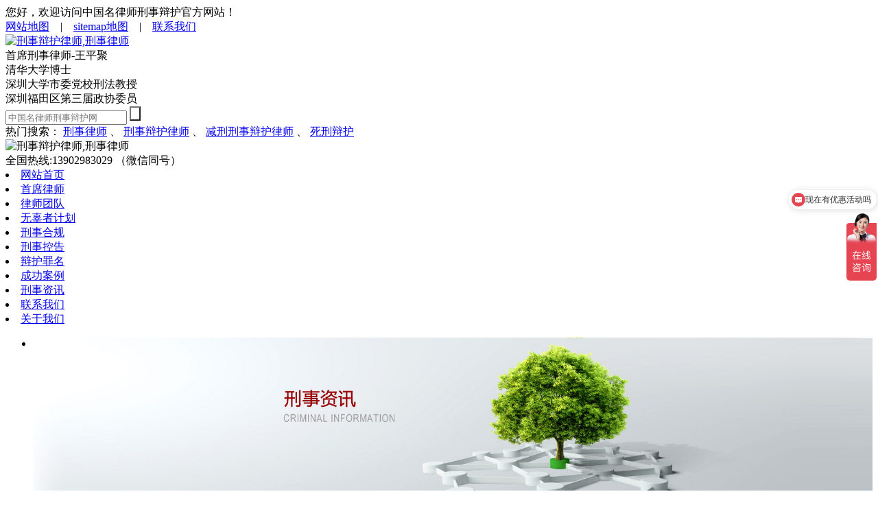

--- FILE ---
content_type: text/html; charset=utf-8
request_url: http://www.wangpingju.com/show-47-3141-1.html
body_size: 6936
content:
<!DOCTYPE html>
<html lang="zh-CN">

<head>
	<meta charset="UTF-8">
			    <title>
									与著名刑事律师合作时，如何确保有效沟通?_深圳王平聚律师
						</title>
	<meta name="keywords" content="出名的刑事律师|打刑事案律师|打刑事案件最好的律师|好的刑事律师|广东厉害的刑事律师|广东刑事律师排名|广东刑事律师前十|广东有名的刑事律师|国内刑辩律师排名|国内知名刑事律师|风险防控律师|缓刑律师|厉害的刑事律师|名刑事律师|企业反舞弊调查律师|企业合规律师|企业刑事危机律师|请律师会见一次需要多少钱|请刑事案律师|请刑事律师价格|取保候审多少钱|深圳宝安刑事律师|深圳出名的刑事律师|深圳福田刑事律师|深圳光明刑事律师|深圳龙岗刑事律师|深圳龙华刑事律师|深圳罗湖刑事律师|深圳南山刑事律师|深圳坪山刑">
	<meta name="description" content="　　律师和客户之间的有效沟通是被认可的刑事案件的关键。著名的刑事律师可以帮助客户获得最佳的判决，但高效的沟通是必不可少的，以确保有效的维护自己的权利。因此，本文将探讨与著">
	<meta name="baidu-site-verification" content="codeva-kQNlndKaZP" />
	<link rel="stylesheet" href="/statics/css/tem/style.css">
    <script type="text/javascript" key="nsw_index" src="/statics/js/tem/NSW_Index.js"></script>
	
	
	<!--内页样式-->
		<script type="text/javascript" src="/statics/js/lvshi/jquery.min.js"></script>
    <script type="text/javascript" src="/statics/js/lvshi/user.js"></script>
    <script type="text/javascript" src="/statics/js/lvshi/jquery.cookie.js"></script>

    
    <script type="text/javascript" src="/statics/js/lvshi/jquery.superslide.js"></script>
    <link type="text/css" rel="stylesheet" href="/statics/css/lvshi/news.css" />
    <link href="/statics/css/lvshi/yqlj.css" rel="stylesheet" type="text/css" />
	<link rel="stylesheet" type="text/css" href="/statics/css/lvshi/newsinfo.css">
	<script type="text/javascript" src="/statics/js/lvshi/jquery.cookie.js"></script>
	
	<!--百度商桥-->
<script>
var _hmt = _hmt || [];
(function() {
  var hm = document.createElement("script");
  hm.src = "https://hm.baidu.com/hm.js?fe569e794ab88e7f6b84a15f1ce2aecb";
  var s = document.getElementsByTagName("script")[0]; 
  s.parentNode.insertBefore(hm, s);
})();
</script>

<!--百度站长-->

<!--百度推送-->
<!--?php include_once("baidu_js_push.php") ?>
<!--离线宝-->
<!--script>
var _hmt = _hmt || []; (function() { var hm = document.createElement("script"); hm.src = "https://hm.baidu.com/hm.js?ad10a5280d2499ef689fd5203d581da3"; var s = document.getElementsByTagName("script")[0]; s.parentNode.insertBefore(hm, s); })(); </script> 
<script type="text/javascript" charset="utf-8" async src="http://lxbjs.baidu.com/lxb.js?sid=12024187"></script-->
<!--离线宝-->



<!--百度统计-->

<!--百度统计-->
<style>
.keylink{
	font-weight:600;
    color:#4F4F4F !important;
	}
</style>



</head>
<body>

<!-- 联系方式-->

<!-- 公司简介-->




	<!-- 顶部 -->
	<div id="ding">
		<div id="dingbu">
			<div class="left">您好，欢迎访问中国名律师刑事辩护官方网站！</div>
			<div class="right"><a href="/sitemap.html">网站地图</a>　|　<a href="/sitemap.txt">sitemap地图</a>　|　<a href="http://www.wangpingju.com/list-96-1.html">联系我们</a></div>
		</div>
	</div>

	<!-- 抬头 -->
	<div id="tai">
		<div id="taitou">
			<div class="left">
				<a href="http://www.wangpingju.com/statics/images/tem/logo.jpg"><img src="/statics/images/tem/logo.jpg" alt="刑事辩护律师,刑事律师" width="149" title="中国名律师刑事辩护网"></a>
				<div class="touxie">
					首席刑事律师-王平聚<br/>
					清华大学博士<br/>
					深圳大学市委党校刑法教授<br/>
					深圳福田区第三届政协委员<br/>
				</div>
			</div>
			<div class="f_l side-search">
				<form id="searchForm" name="searchForm" method="get" action="index.php?m=search">
					<input type="hidden" value="0" name="category"><input type="hidden" name="m" value="search">
					<input type="hidden" name="c" value="index">
					<input type="hidden" name="a" value="init">
					<input type="hidden" name="typeid" value="" id="typeid">
					<input type="hidden" name="siteid" value="1" id="siteid">
					<input name="q" type="text" id="keyword" value="" placeholder="中国名律师刑事辩护网" class="side_input f_l" onkeyup="lookup(this.value);" onblur="fill();" autocomplete="off">
					<input style="background:url(/statics/images/tem/sousuo.jpg);" name="imageField" type="submit" value="" id="side_search_submit" class="f_l">
					<div class="suggestionsBox" id="suggestions" style="display: none;"> 
					<ul class="suggestionList" id="autoSuggestionsList"></ul> 
					</div>
					<div class="hot">热门搜索：
																				<a href="http://www.wangpingju.com">刑事律师</a>
															、
										<a href="http://www.wangpingju.com">刑事辩护律师</a>
															、
										<a href="http://www.wangpingju.com">减刑刑事辩护律师</a>
															、
										<a href="http://www.wangpingju.com/list-16-1.html">死刑辩护</a>
															</div>
			   </form>
			</div>
			<div class="right">
				<img src="/statics/images/tem/phone.jpg" style="margin-right:15px;" alt="刑事辩护律师,刑事律师">
				<div class="phone">
					全国热线:13902983029
				  （微信同号）
				</div>
			</div>
		</div>
	</div>
	
	<!-- 导航 -->
	<div id="dao">
		<div id="daohang">
			<li><a href="/">网站首页</a></li>
									<li><a href="http://www.wangpingju.com/list-1-1.html">首席律师</a></li>
						<li><a href="http://www.wangpingju.com/list-3-1.html">律师团队</a></li>
						<li><a href="http://www.wangpingju.com/list-122-1.html">无辜者计划</a></li>
						<li><a href="http://www.wangpingju.com/list-133-1.html">刑事合规</a></li>
						<li><a href="http://www.wangpingju.com/list-134-1.html">刑事控告</a></li>
						<li><a href="http://www.wangpingju.com/list-5-1.html">辩护罪名</a></li>
						<li><a href="http://www.wangpingju.com/list-4-1.html">成功案例</a></li>
						<li><a href="http://www.wangpingju.com/list-6-1.html">刑事资讯</a></li>
						<li><a href="http://www.wangpingju.com/list-96-1.html">联系我们</a></li>
						<li><a href="http://www.wangpingju.com/list-2-1.html">关于我们</a></li>
								</div>
	</div>

	<!-- 幻灯片 -->
	<div id="flash_bg">
				<div class="focus" style="height:auto;"> 
			<div class="jqfocus"> 
			<ul> 
								
														<li>
						<a href="http://www.wangpingju.com/list-6-1.html" style="width:100%; height:auto; display:block;">
							<img src="/uploadfile/2019/0516/20190516042124185.jpg" style="width:100%; height:auto; display:block;" />
						</a>
					</li> 
																</ul> 
			</div>
		</div>
	</div>

	<div class="clear"></div> <link href="/statics/css/lvshi/other.css" rel="stylesheet" type="text/css" /> 

<!-- 主体 -->

    <div class="other">
        <div class="nav">
            当前的位置：
        <a href="/">首页 >></a><a href="http://www.wangpingju.com/list-6-1.html">刑事资讯</a> >> <a href="http://www.wangpingju.com/list-47-1.html">常见问题</a> >>         </div>
        <div class="other-content clearfix">
            <div class="other-left fy-left-top">
                <div class="other-left-top"><h1><b> 与著名刑事律师合作时，如何确保有效沟通?</b></h1></div>
                <div class="other-left-desc">                    
                        
                    <span>时间：2023-05-27 08:12:00  </span>
					<span style="padding-right:0;">浏览：</span><span id="hits" style="padding-left:5px;"></span>
					<script language="JavaScript" src="/api.php?op=count&id=3141&modelid=1"></script>
                </div>
                <div class="other-left-give">
                    <span>导读：</span>  
					　　律师和客户之间的有效沟通是被认可的刑事案件的关键。著名的刑事律师可以帮助客户获得最佳的判决，但高效的沟通是必不可少的，以确保有效的维护自己的权利。因此，本文将探讨与著				</div>
                <div class="other-left-zs">
                <p>
                <div class="zcnrynr">
                <p>　　律师和客户之间的有效沟通是被认可的刑事案件的关键。著名的<a href="http://www.wangpingju.com" target="_blank" class="keylink">刑事律师</a>可以帮助客户获得最佳的判决，但高效的沟通是必不可少的，以确保有效的维护自己的权利。因此，本文将探讨与著名刑事律师合作时，如何确保有效沟通。</p><p style="text-align:center"><img src="http://www.wangpingju.com/uploadfile/2019/0411/20190411113359828.jpg"/></p><p>　　1. 
建立双方的了解：一旦客户和律师确定合作，最好立即开始建立双方的了解。双方应该了解对方的想法和需求，以便更好地沟通，确保客户的权利得到充分的维护。</p><p>　　2. 建立信任：建立双方的了解和信任也是很重要的。双方需要认识到，只有当双方信任彼此时，才能建立起有效的沟通。</p><p>　　3. 尊重对方：尊重是构建有效沟通的基础。客户和律师都要尊重对方，尊重他们的观点，才能建立良好的沟通关系。</p><p>　　4. 诚实相待：诚实是建立有效沟通的另一个关键因素。双方都应该用真诚的态度来处理沟通，避免撒谎或隐瞒事实。</p><p>　　5. 状态讨论：为了更好地了解客户的需求，律师可以定期与客户进行状态讨论，以确保客户的状态得到更好的维护。</p><p>　　6. 及时反馈：及时的反馈也是有效沟通的重要组成部分。客户和律师应该及时反馈对方的改变，以确保案件的有效处理。</p><p>　　总结：与著名刑事律师合作时，建立双方的了解、建立信任、尊重对方、诚实相待、状态讨论以及及时反馈，都是有效沟通的关键因素，它们可以帮助客户获得最佳的判决，保护客户的权利。</p><p><br/></p>                                
				</div>
                                </p>
                </div>
                <div class="other-left-share clearfix" >
                    <div id="hitscheck">
                    </div>
					<div class="other-left-share-box">
						<span>分享到：</span>
						<div class='share'>
							<div class="bdsharebuttonbox">
								<a title="分享到QQ空间" href="#" class="bds_qzone" data-cmd="qzone"></a>
								<a title="分享到新浪微博" href="#" class="bds_tsina" data-cmd="tsina"></a>
								<a title="分享到腾讯微博" href="#" class="bds_tqq" data-cmd="tqq"></a>
								<a title="分享到人人网" href="#" class="bds_renren" data-cmd="renren"></a>
								<a title="分享到微信" href="#" class="bds_weixin" data-cmd="weixin"></a>
							</div>
							<script>window._bd_share_config = { "common": { "bdSnsKey": {}, "bdText": "", "bdMini": "2", "bdMiniList": false, "bdPic": "", "bdStyle": "0", "bdSize": "24" }, "share": {}, "image": { "viewList": ["qzone", "tsina", "tqq", "renren", "weixin"], "viewText": "分享到：", "viewSize": "16" }, "selectShare": { "bdContainerClass": null, "bdSelectMiniList": ["qzone", "tsina", "tqq", "renren", "weixin"] } }; with (document) 0[(getElementsByTagName('head')[0] || body).appendChild(createElement('script')).src = 'http://bdimg.share.baidu.com/static/api/js/share.js?v=89860593.js?cdnversion=' + ~(-new Date() / 36e5)];</script>
						</div>
					</div>
				</div>
                <div class="other-left-ost clearfix">
				
                    <div class="other-left-ost-left">
                        <div class="other-left-ost-top">
                            <p>相关资讯展示</p>
                            <a href="http://www.wangpingju.com/list-47-1.html" target="_blank">更多>></a>
                        </div>
                        <div class="other-left-ost-list">
																					<a target="_blank" href="/show-47-732-1.html">对犯罪嫌疑人作鉴定的相关规定</a>
														<a target="_blank" href="/show-47-733-1.html">被公安人员带走后必备常识</a>
														<a target="_blank" href="/show-47-734-1.html">在微信被人骗了钱怎么办</a>
														<a target="_blank" href="/show-47-735-1.html">什么是羁押必要性审查</a>
														<a target="_blank" href="/show-47-736-1.html">实务中职务侵占的认定</a>
														                        </div>
                    </div>
                    <div class="other-left-ost-right">
                        <div class="other-left-ost-top">
                            <p>最新资讯推荐</p>
                            <a href="http://www.wangpingju.com/list-96-1.html" target="_blank">我要咨询>></a>
                        </div>
                        <div class="other-left-ost-list">
                            														<a target="_blank" href="/show-51-2663-1.html">最高人民法院 最高人民检察院 关于执行《中华人民共和国刑法》 确定罪名的补充规定（七）</a>
														<a target="_blank" href="/show-51-2664-1.html">中华人民共和国刑法修正案（十一）</a>
														<a target="_blank" href="/show-46-1659-1.html">刑事一审判决不服怎么办？深圳刑事辩护律师与您一起探讨</a>
														<a target="_blank" href="/show-45-1660-1.html">刑事案件一审不服如何上诉？知名刑事律师王平聚为你解答</a>
														<a target="_blank" href="/show-46-1657-1.html">打群架会被判刑吗？深圳刑事辩护律师与您一起探讨</a>
														                        </div>
                    </div>
                </div>
       
            </div>
            <div class="other-right">
                             
				<img src="/statics/images/lvshi/guanggao.png" style="margin-bottom:20px;" alt="刑事律师"/>
                <div class="new-fy">
                    <div class="new-fy-top clearfix">
                        <div class="new-fy-top-left" style="flex: left;">业务范围</div>
                        <div class="class_font">
                       	 <a href="http://www.wangpingju.com/list-9-1.html" style="float: right;line-height: 36px;color: #fff;padding-right: 20px;font-size: 16px;">MORE+</a>
                        </div>
                    </div>
                    <div class="bowen">
																			<a href="/show-76-1482-1.html" target="_blank">
                               <span style="width: 5px; height: 5px; border-radius: 50%; background-color: #9c0001; margin-top: 12px;"></span> <p>律师无罪辩护的技巧_无罪辩护</p>
                            </a>
													<a href="/show-76-1483-1.html" target="_blank">
                               <span style="width: 5px; height: 5px; border-radius: 50%; background-color: #9c0001; margin-top: 12px;"></span> <p>论无罪辩护_无罪辩护</p>
                            </a>
													<a href="/show-76-1484-1.html" target="_blank">
                               <span style="width: 5px; height: 5px; border-radius: 50%; background-color: #9c0001; margin-top: 12px;"></span> <p>浅谈无罪辩护_无罪辩护</p>
                            </a>
													<a href="/show-76-1485-1.html" target="_blank">
                               <span style="width: 5px; height: 5px; border-radius: 50%; background-color: #9c0001; margin-top: 12px;"></span> <p>为李某某辩护，律师何错之有？_无罪辩护</p>
                            </a>
													<a href="/show-76-1486-1.html" target="_blank">
                               <span style="width: 5px; height: 5px; border-radius: 50%; background-color: #9c0001; margin-top: 12px;"></span> <p>无罪辩护的法律依据_无罪辩护</p>
                            </a>
													<a href="/show-76-1487-1.html" target="_blank">
                               <span style="width: 5px; height: 5px; border-radius: 50%; background-color: #9c0001; margin-top: 12px;"></span> <p>无罪辩护在中国夹缝中求希望_无罪辩护</p>
                            </a>
													<a href="/show-76-1488-1.html" target="_blank">
                               <span style="width: 5px; height: 5px; border-radius: 50%; background-color: #9c0001; margin-top: 12px;"></span> <p>辩护策略的选择：无罪辩护还是罪轻辩护？_无罪辩护</p>
                            </a>
													<a href="/show-76-1489-1.html" target="_blank">
                               <span style="width: 5px; height: 5px; border-radius: 50%; background-color: #9c0001; margin-top: 12px;"></span> <p>无罪辩护与罪轻辩护如何兼顾_无罪辩护</p>
                            </a>
													<a href="/show-76-1490-1.html" target="_blank">
                               <span style="width: 5px; height: 5px; border-radius: 50%; background-color: #9c0001; margin-top: 12px;"></span> <p>律师无罪辩护的技巧性_无罪辩护</p>
                            </a>
													<a href="/show-76-1491-1.html" target="_blank">
                               <span style="width: 5px; height: 5px; border-radius: 50%; background-color: #9c0001; margin-top: 12px;"></span> <p>无罪辩护的概念_无罪辩护</p>
                            </a>
												                            
                    </div>
                </div>
                <div class="new-fy">
                    <div class="new-fy-top clearfix">
                        <div class="new-fy-top-left">正在辩护</div>
                        <div class="class_font">
                        	<a href="http://www.wangpingju.com/list-13-1.html" style="float: right;line-height: 36px;color: #fff;padding-right: 20px;font-size: 16px;">MORE+</a>
                        </div>
                    </div>
                    <div class="bowen">
																			<a href="/show-13-2778-1.html" target="_blank">
                               <span style="width: 5px; height: 5px; border-radius: 50%; background-color: #9c0001; margin-top: 12px;"></span> <p>某案公安以诈骗罪在北京抓捕嫌疑人，检察院以招摇撞骗罪批捕。</p>
                            </a>
													<a href="/show-13-2776-1.html" target="_blank">
                               <span style="width: 5px; height: 5px; border-radius: 50%; background-color: #9c0001; margin-top: 12px;"></span> <p>周末到汉中会见，五天内做了四次核酸！</p>
                            </a>
													<a href="/show-13-2774-1.html" target="_blank">
                               <span style="width: 5px; height: 5px; border-radius: 50%; background-color: #9c0001; margin-top: 12px;"></span> <p>王平聚律师冒着疫情来云南省富源县办案</p>
                            </a>
													<a href="/show-13-2749-1.html" target="_blank">
                               <span style="width: 5px; height: 5px; border-radius: 50%; background-color: #9c0001; margin-top: 12px;"></span> <p>海南海口市。王平聚刑事团队陈律师前往该公安监管医院，为某涉黑案当事人做二审庭前辅导。</p>
                            </a>
													<a href="/show-13-2748-1.html" target="_blank">
                               <span style="width: 5px; height: 5px; border-radius: 50%; background-color: #9c0001; margin-top: 12px;"></span> <p>承办某民营企业家财产被法院非法查封案又到河南安阳。</p>
                            </a>
													<a href="/show-13-2701-1.html" target="_blank">
                               <span style="width: 5px; height: 5px; border-radius: 50%; background-color: #9c0001; margin-top: 12px;"></span> <p>王平聚刑事团队为当事人成功争取缓刑</p>
                            </a>
												                            
                    </div>
                </div>
                <div class="new-fy">
                    <div class="new-fy-top clearfix">
                        <div class="new-fy-top-left">最新资讯</div>	
                        <div class="class_font">
                       	 <a href="http://www.wangpingju.com/list-6-1.html" style="float: right;line-height: 36px;color: #fff;padding-right: 20px;font-size: 16px;">MORE+</a>
                        </div>                      									 
                    </div>
                    <div class="bowen">
																			<a href="/show-43-3214-1.html" target="_blank">
                               <span style="width: 5px; height: 5px; border-radius: 50%; background-color: #9c0001; margin-top: 12px;"></span> <p>这样咨询刑事律师才能有效率解决问题！</p>
                            </a>
													<a href="/show-43-3213-1.html" target="_blank">
                               <span style="width: 5px; height: 5px; border-radius: 50%; background-color: #9c0001; margin-top: 12px;"></span> <p>刑事案件只要立案了，就很难撤案，是不是真的？</p>
                            </a>
													<a href="/show-43-3212-1.html" target="_blank">
                               <span style="width: 5px; height: 5px; border-radius: 50%; background-color: #9c0001; margin-top: 12px;"></span> <p>好律师与差律师有什么区别？</p>
                            </a>
													<a href="/show-43-3211-1.html" target="_blank">
                               <span style="width: 5px; height: 5px; border-radius: 50%; background-color: #9c0001; margin-top: 12px;"></span> <p>只做刑事案件的律师和“万金油”律师有什么区别？</p>
                            </a>
													<a href="/show-43-3210-1.html" target="_blank">
                               <span style="width: 5px; height: 5px; border-radius: 50%; background-color: #9c0001; margin-top: 12px;"></span> <p>找律师打官司怎么收费？</p>
                            </a>
													<a href="/show-43-3209-1.html" target="_blank">
                               <span style="width: 5px; height: 5px; border-radius: 50%; background-color: #9c0001; margin-top: 12px;"></span> <p>取保候审是什么？取保候审是否会留案底？</p>
                            </a>
													<a href="/show-43-3208-1.html" target="_blank">
                               <span style="width: 5px; height: 5px; border-radius: 50%; background-color: #9c0001; margin-top: 12px;"></span> <p>刑事诉讼律师费,究竟是怎么计算的？</p>
                            </a>
													<a href="/show-43-3207-1.html" target="_blank">
                               <span style="width: 5px; height: 5px; border-radius: 50%; background-color: #9c0001; margin-top: 12px;"></span> <p>贪污案刑事律师：如何选择适合的律师来保护您的权益？</p>
                            </a>
													<a href="/show-43-3206-1.html" target="_blank">
                               <span style="width: 5px; height: 5px; border-radius: 50%; background-color: #9c0001; margin-top: 12px;"></span> <p>刑事案件请律师要多少钱？</p>
                            </a>
													<a href="/show-43-3205-1.html" target="_blank">
                               <span style="width: 5px; height: 5px; border-radius: 50%; background-color: #9c0001; margin-top: 12px;"></span> <p>中年夫妻结伴相约三亚旅游玩换妻游戏，法院判刑一年是否合理？</p>
                            </a>
												                            
                    </div>
                </div>
                <div class="new-fy">
                    <div class="new-fy-top clearfix">
                        <div class="new-fy-top-left">猜你想看</div>
                        <div class="class_font">
                       	 <a href="http://www.wangpingju.com/list-6-1.html" style="float: right;line-height: 36px;color: #fff;padding-right: 20px;font-size: 16px;">MORE+</a>
                        </div>
                    </div>
                    <div class="bowen">
                        													<a href="/show-43-557-1.html" target="_blank">
                               <span style="width: 5px; height: 5px; border-radius: 50%; background-color: #9c0001; margin-top: 12px;"></span> <p>媒体：雷洋案尸检仍未有果 警察被立案就等于犯罪了吗</p>
                            </a>
													<a href="/show-43-539-1.html" target="_blank">
                               <span style="width: 5px; height: 5px; border-radius: 50%; background-color: #9c0001; margin-top: 12px;"></span> <p>“扫黄打非”办公布2017年十大案件</p>
                            </a>
													<a href="/show-43-534-1.html" target="_blank">
                               <span style="width: 5px; height: 5px; border-radius: 50%; background-color: #9c0001; margin-top: 12px;"></span> <p>深圳市中级人民法院管辖权异议二审案件实施网络在线审理</p>
                            </a>
													<a href="/show-43-472-1.html" target="_blank">
                               <span style="width: 5px; height: 5px; border-radius: 50%; background-color: #9c0001; margin-top: 12px;"></span> <p>南京吸毒人数居全省首位 涉毒犯罪持续高发</p>
                            </a>
													<a href="/show-47-745-1.html" target="_blank">
                               <span style="width: 5px; height: 5px; border-radius: 50%; background-color: #9c0001; margin-top: 12px;"></span> <p>刑事拘留的最长期限</p>
                            </a>
													<a href="/show-43-359-1.html" target="_blank">
                               <span style="width: 5px; height: 5px; border-radius: 50%; background-color: #9c0001; margin-top: 12px;"></span> <p>公安局长包庇毒贩遭下属举报始末:举报人亦落马</p>
                            </a>
													<a href="/show-44-1654-1.html" target="_blank">
                               <span style="width: 5px; height: 5px; border-radius: 50%; background-color: #9c0001; margin-top: 12px;"></span> <p>聚众斗殴被刑事拘留怎么办？知名刑事律师王平聚为你解答</p>
                            </a>
													<a href="/show-47-3165-1.html" target="_blank">
                               <span style="width: 5px; height: 5px; border-radius: 50%; background-color: #9c0001; margin-top: 12px;"></span> <p>公众人员吸毒是职业生涯的终结吗？</p>
                            </a>
													<a href="/show-43-363-1.html" target="_blank">
                               <span style="width: 5px; height: 5px; border-radius: 50%; background-color: #9c0001; margin-top: 12px;"></span> <p>出狱后半年劫杀5夜场女并碎尸</p>
                            </a>
													<a href="/show-44-3069-1.html" target="_blank">
                               <span style="width: 5px; height: 5px; border-radius: 50%; background-color: #9c0001; margin-top: 12px;"></span> <p>兄弟俩替父追债被判寻衅滋事3年、3年半，刑罚是否合理?</p>
                            </a>
												                    </div>
                </div>            
            </div>
        </div>
    </div>
<style>

.other-left-top h1 font{
	color:#000 !important;
}

</style>
﻿<div class="clear"></div>
	<!-- 版权 -->
	<div id="ban">
		<div id="banquan">
			<div class="left">
				免费热线
				<hr>
				<p>139-0298-3029（微信同号）</p>
				<a href="http://www.wangpingju.com/list-96-1.html">立即咨询我们</a>
			</div>
			<div class="right">
				<p>我们的联系方式</p>
				<hr>
				办公电话：
				<p style="line-height:60px;">139-0298-3029（微信同号）</p>
				<span style="display: block;width: 320px;">地址:深圳市福田区福中三路2003号国银金融中心大厦11-13楼</span>
				<img src="statics/images/contact/1662693319.jpg" width="200" height="200" alt="深圳刑事律师">
			</div>
			<div class="clear"></div>
		</div>
		<div class="clear"></div>
		<div id="di">
			<div class="left">CopyRight © 2018  中国名律师刑事辩护网  
    			<a rel="external nofollow" href="http://www.beian.miit.gov.cn/">粤ICP备16106572号-1</a>  
    			<!--技术支持：<a href="http://www.sysxgw.com/">双赢世讯</a><br />-->
                邮箱：780691570@qq.com            </div>
			<div class="right">
												<a href="http://www.wangpingju.com/list-1-1.html">首席律师</a>
								 | <a href="http://www.wangpingju.com/list-3-1.html">律师团队</a>
								 | <a href="http://www.wangpingju.com/list-122-1.html">无辜者计划</a>
								 | <a href="http://www.wangpingju.com/list-133-1.html">刑事合规</a>
								 | <a href="http://www.wangpingju.com/list-134-1.html">刑事控告</a>
								 | <a href="http://www.wangpingju.com/list-5-1.html">辩护罪名</a>
								 | <a href="http://www.wangpingju.com/list-4-1.html">成功案例</a>
											</div>
		</div>
	</div>	
</body>
</html>


--- FILE ---
content_type: text/html; charset=utf-8
request_url: http://www.wangpingju.com/api.php?op=count&id=3141&modelid=1
body_size: 89
content:
$('#todaydowns').html('1');$('#weekdowns').html('21');$('#monthdowns').html('30');$('#hits').html('132');